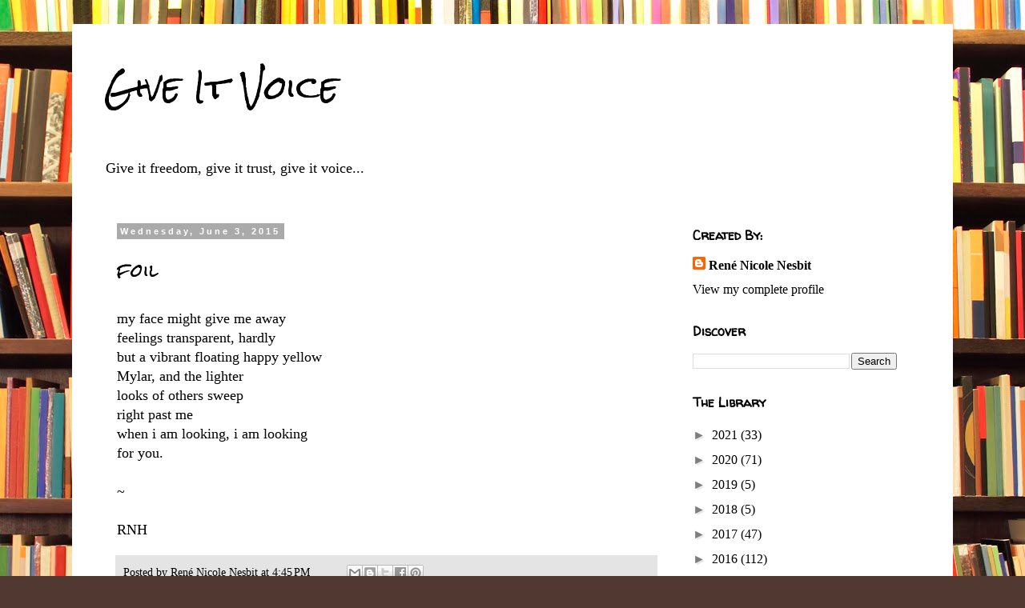

--- FILE ---
content_type: text/html; charset=UTF-8
request_url: http://www.giveitvoice.com/b/stats?style=BLACK_TRANSPARENT&timeRange=ALL_TIME&token=APq4FmAa1aG8sHUcLtSD5gwKPnj-YPiVSNwCfe79qge5WyxDYCGY_ORZ4sFaM0adrrjwaX9ytoliYF0RmvksDiJcsd7jkJDg-g
body_size: 265
content:
{"total":238891,"sparklineOptions":{"backgroundColor":{"fillOpacity":0.1,"fill":"#000000"},"series":[{"areaOpacity":0.3,"color":"#202020"}]},"sparklineData":[[0,19],[1,16],[2,13],[3,17],[4,20],[5,30],[6,44],[7,29],[8,42],[9,29],[10,32],[11,40],[12,67],[13,99],[14,26],[15,22],[16,20],[17,18],[18,25],[19,41],[20,95],[21,24],[22,35],[23,26],[24,21],[25,25],[26,42],[27,34],[28,36],[29,4]],"nextTickMs":360000}